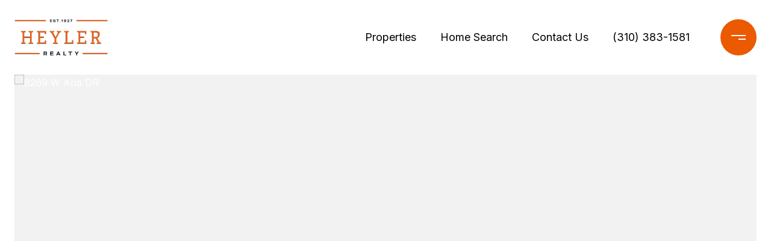

--- FILE ---
content_type: text/html; charset=utf-8
request_url: https://bss.luxurypresence.com/buttons/googleOneTap?companyId=da566cf3-8180-4851-a991-b6d70edcfd23&websiteId=af660945-07eb-447e-84b2-e10bcafb81af&pageId=f5e9c979-22b0-4548-8326-5bea08179979&sourceUrl=https%3A%2F%2Fmichelleandkate.heylerrealty.com%2Fproperties%2F8269-w-aria-dr-los-angeles-ca-90034-21-721236&pageMeta=%7B%22sourceResource%22%3A%22properties%22%2C%22pageElementId%22%3A%223449b817-0ee0-41ed-b445-b37aa57f7952%22%2C%22pageQueryVariables%22%3A%7B%22property%22%3A%7B%22id%22%3A%223449b817-0ee0-41ed-b445-b37aa57f7952%22%7D%2C%22properties%22%3A%7B%22relatedNeighborhoodPropertyId%22%3A%223449b817-0ee0-41ed-b445-b37aa57f7952%22%2C%22sort%22%3A%22salesPrice%22%7D%2C%22neighborhood%22%3A%7B%7D%2C%22pressReleases%22%3A%7B%22propertyId%22%3A%223449b817-0ee0-41ed-b445-b37aa57f7952%22%7D%7D%7D
body_size: 2940
content:
<style>
  html, body {margin: 0; padding: 0;}
</style>
<script src="https://accounts.google.com/gsi/client" async defer></script>
<script>
const parseURL = (url) => {
    const a = document.createElement('a');
    a.href = url;
    return a.origin;
}

const login = (token, provider, source)  => {
  const origin = (window.location != window.parent.location)
    ? parseURL(document.referrer)
    : window.location.origin;  
  const xhr = new XMLHttpRequest();
  xhr.responseType = 'json';
  xhr.onreadystatechange = function() {
    if (xhr.readyState === 4) {
      const response = xhr.response;
      const msg = {
        event: response.status,
        provider: provider,
        source: source,
        token: token
      }
      window.parent.postMessage(msg, origin);
    }
  }
  xhr.withCredentials = true;
  xhr.open('POST', `${origin}/api/v1/auth/login`, true);
  xhr.setRequestHeader("Content-Type", "application/json;charset=UTF-8");
  xhr.send(JSON.stringify({
    token,
    provider,
    source,
    websiteId: 'af660945-07eb-447e-84b2-e10bcafb81af',
    companyId: 'da566cf3-8180-4851-a991-b6d70edcfd23',
    pageId: 'f5e9c979-22b0-4548-8326-5bea08179979',
    sourceUrl: 'https://michelleandkate.heylerrealty.com/properties/8269-w-aria-dr-los-angeles-ca-90034-21-721236',
    pageMeta: '{"sourceResource":"properties","pageElementId":"3449b817-0ee0-41ed-b445-b37aa57f7952","pageQueryVariables":{"property":{"id":"3449b817-0ee0-41ed-b445-b37aa57f7952"},"properties":{"relatedNeighborhoodPropertyId":"3449b817-0ee0-41ed-b445-b37aa57f7952","sort":"salesPrice"},"neighborhood":{},"pressReleases":{"propertyId":"3449b817-0ee0-41ed-b445-b37aa57f7952"}}}',
    utm: '',
    referrer: ''
  }));
}

function getExpirationCookie(expiresInMiliseconds) {
  const tomorrow  = new Date(Date.now() + expiresInMiliseconds); // The Date object returns today's timestamp
  return `michelleandkate.heylerrealty.com-SID=true; expires=${tomorrow.toUTCString()}; path=/; Secure; SameSite=None`;
}

function handleCredentialResponse(response) {
  document.cookie = getExpirationCookie(24 * 60 * 60 * 1000); // 1 day
  login(response.credential, 'GOOGLE', 'GOOGLE_SIGN_ON');
}

function handleClose() {
  const msg = {
    event: 'cancel',
    provider: 'GOOGLE',
    source: 'GOOGLE_SIGN_ON'
  }
  const origin = (window.location != window.parent.location)
    ? parseURL(document.referrer)
    : window.location.origin;
  window.parent.postMessage(msg, origin);
  document.cookie = getExpirationCookie(2 * 60 * 60 * 1000); // 2 hours
}

</script>
<div id="g_id_onload"
  data-client_id="673515100752-7s6f6j0qab4skl22cjpp7eirb2rjmfcg.apps.googleusercontent.com"
  data-callback="handleCredentialResponse"
  data-intermediate_iframe_close_callback="handleClose"
  data-state_cookie_domain = "michelleandkate.heylerrealty.com"
  data-allowed_parent_origin="https://michelleandkate.heylerrealty.com"
  data-skip_prompt_cookie="michelleandkate.heylerrealty.com-SID"
  data-cancel_on_tap_outside="false"
></div>

--- FILE ---
content_type: application/javascript; charset=UTF-8
request_url: https://michelleandkate.heylerrealty.com/cdn-cgi/challenge-platform/h/g/scripts/jsd/d39f91d70ce1/main.js?
body_size: 4703
content:
window._cf_chl_opt={uYln4:'g'};~function(W6,H,o,S,A,U,l,f){W6=y,function(O,V,Wf,W5,E,N){for(Wf={O:347,V:283,E:314,N:250,d:358,K:276,M:285,h:272,k:342},W5=y,E=O();!![];)try{if(N=-parseInt(W5(Wf.O))/1+-parseInt(W5(Wf.V))/2+parseInt(W5(Wf.E))/3*(parseInt(W5(Wf.N))/4)+-parseInt(W5(Wf.d))/5+parseInt(W5(Wf.K))/6*(-parseInt(W5(Wf.M))/7)+-parseInt(W5(Wf.h))/8+parseInt(W5(Wf.k))/9,V===N)break;else E.push(E.shift())}catch(d){E.push(E.shift())}}(W,209275),H=this||self,o=H[W6(303)],S={},S[W6(326)]='o',S[W6(300)]='s',S[W6(275)]='u',S[W6(341)]='z',S[W6(255)]='n',S[W6(294)]='I',S[W6(339)]='b',A=S,H[W6(366)]=function(O,V,E,N,WM,WK,Wd,Wy,M,h,s,P,L,G){if(WM={O:307,V:331,E:329,N:307,d:299,K:364,M:278,h:299,k:364,s:289,m:353,n:273,P:267,L:310},WK={O:313,V:273,E:356},Wd={O:266,V:362,E:301,N:336},Wy=W6,null===V||void 0===V)return N;for(M=C(V),O[Wy(WM.O)][Wy(WM.V)]&&(M=M[Wy(WM.E)](O[Wy(WM.N)][Wy(WM.V)](V))),M=O[Wy(WM.d)][Wy(WM.K)]&&O[Wy(WM.M)]?O[Wy(WM.h)][Wy(WM.k)](new O[(Wy(WM.M))](M)):function(B,WR,j){for(WR=Wy,B[WR(WK.O)](),j=0;j<B[WR(WK.V)];B[j+1]===B[j]?B[WR(WK.E)](j+1,1):j+=1);return B}(M),h='nAsAaAb'.split('A'),h=h[Wy(WM.s)][Wy(WM.m)](h),s=0;s<M[Wy(WM.n)];P=M[s],L=J(O,V,P),h(L)?(G='s'===L&&!O[Wy(WM.P)](V[P]),Wy(WM.L)===E+P?K(E+P,L):G||K(E+P,V[P])):K(E+P,L),s++);return N;function K(B,j,WW){WW=y,Object[WW(Wd.O)][WW(Wd.V)][WW(Wd.E)](N,j)||(N[j]=[]),N[j][WW(Wd.N)](B)}},U=W6(330)[W6(337)](';'),l=U[W6(289)][W6(353)](U),H[W6(268)]=function(O,V,Wk,WO,E,N,K,M){for(Wk={O:357,V:273,E:273,N:259,d:336,K:349},WO=W6,E=Object[WO(Wk.O)](V),N=0;N<E[WO(Wk.V)];N++)if(K=E[N],K==='f'&&(K='N'),O[K]){for(M=0;M<V[E[N]][WO(Wk.E)];-1===O[K][WO(Wk.N)](V[E[N]][M])&&(l(V[E[N]][M])||O[K][WO(Wk.d)]('o.'+V[E[N]][M])),M++);}else O[K]=V[E[N]][WO(Wk.K)](function(h){return'o.'+h})},f=function(Wt,WI,WF,WX,Wj,WJ,V,E,N){return Wt={O:350,V:327},WI={O:335,V:335,E:335,N:336,d:335,K:261,M:335,h:290},WF={O:273},WX={O:273,V:290,E:266,N:362,d:301,K:362,M:362,h:301,k:249,s:336,m:249,n:336,P:335,L:336,G:362,B:249,b:336,c:336,j:336,e:335,X:336,F:336,I:336,v:261},Wj={O:252,V:290},WJ=W6,V=String[WJ(Wt.O)],E={'h':function(d){return d==null?'':E.g(d,6,function(K,WC){return WC=y,WC(Wj.O)[WC(Wj.V)](K)})},'g':function(K,M,s,WU,P,L,G,B,j,X,F,I,T,W0,W1,W2,W3,W4){if(WU=WJ,null==K)return'';for(L={},G={},B='',j=2,X=3,F=2,I=[],T=0,W0=0,W1=0;W1<K[WU(WX.O)];W1+=1)if(W2=K[WU(WX.V)](W1),Object[WU(WX.E)][WU(WX.N)][WU(WX.d)](L,W2)||(L[W2]=X++,G[W2]=!0),W3=B+W2,Object[WU(WX.E)][WU(WX.K)][WU(WX.d)](L,W3))B=W3;else{if(Object[WU(WX.E)][WU(WX.M)][WU(WX.h)](G,B)){if(256>B[WU(WX.k)](0)){for(P=0;P<F;T<<=1,M-1==W0?(W0=0,I[WU(WX.s)](s(T)),T=0):W0++,P++);for(W4=B[WU(WX.m)](0),P=0;8>P;T=W4&1.21|T<<1,M-1==W0?(W0=0,I[WU(WX.n)](s(T)),T=0):W0++,W4>>=1,P++);}else{for(W4=1,P=0;P<F;T=T<<1.03|W4,M-1==W0?(W0=0,I[WU(WX.n)](s(T)),T=0):W0++,W4=0,P++);for(W4=B[WU(WX.m)](0),P=0;16>P;T=1&W4|T<<1.38,M-1==W0?(W0=0,I[WU(WX.s)](s(T)),T=0):W0++,W4>>=1,P++);}j--,j==0&&(j=Math[WU(WX.P)](2,F),F++),delete G[B]}else for(W4=L[B],P=0;P<F;T=W4&1.52|T<<1.46,M-1==W0?(W0=0,I[WU(WX.L)](s(T)),T=0):W0++,W4>>=1,P++);B=(j--,j==0&&(j=Math[WU(WX.P)](2,F),F++),L[W3]=X++,String(W2))}if(''!==B){if(Object[WU(WX.E)][WU(WX.G)][WU(WX.d)](G,B)){if(256>B[WU(WX.B)](0)){for(P=0;P<F;T<<=1,W0==M-1?(W0=0,I[WU(WX.b)](s(T)),T=0):W0++,P++);for(W4=B[WU(WX.B)](0),P=0;8>P;T=T<<1|1&W4,W0==M-1?(W0=0,I[WU(WX.n)](s(T)),T=0):W0++,W4>>=1,P++);}else{for(W4=1,P=0;P<F;T=W4|T<<1,W0==M-1?(W0=0,I[WU(WX.c)](s(T)),T=0):W0++,W4=0,P++);for(W4=B[WU(WX.B)](0),P=0;16>P;T=T<<1.7|W4&1.18,M-1==W0?(W0=0,I[WU(WX.j)](s(T)),T=0):W0++,W4>>=1,P++);}j--,j==0&&(j=Math[WU(WX.e)](2,F),F++),delete G[B]}else for(W4=L[B],P=0;P<F;T=T<<1.85|W4&1,W0==M-1?(W0=0,I[WU(WX.X)](s(T)),T=0):W0++,W4>>=1,P++);j--,j==0&&F++}for(W4=2,P=0;P<F;T=T<<1|W4&1,W0==M-1?(W0=0,I[WU(WX.F)](s(T)),T=0):W0++,W4>>=1,P++);for(;;)if(T<<=1,M-1==W0){I[WU(WX.I)](s(T));break}else W0++;return I[WU(WX.v)]('')},'j':function(d,Wq,Wl){return Wq={O:249},Wl=WJ,d==null?'':''==d?null:E.i(d[Wl(WF.O)],32768,function(K,WZ){return WZ=Wl,d[WZ(Wq.O)](K)})},'i':function(K,M,s,Wz,P,L,G,B,j,X,F,I,T,W0,W1,W2,W4,W3){for(Wz=WJ,P=[],L=4,G=4,B=3,j=[],I=s(0),T=M,W0=1,X=0;3>X;P[X]=X,X+=1);for(W1=0,W2=Math[Wz(WI.O)](2,2),F=1;F!=W2;W3=T&I,T>>=1,0==T&&(T=M,I=s(W0++)),W1|=F*(0<W3?1:0),F<<=1);switch(W1){case 0:for(W1=0,W2=Math[Wz(WI.V)](2,8),F=1;F!=W2;W3=I&T,T>>=1,T==0&&(T=M,I=s(W0++)),W1|=(0<W3?1:0)*F,F<<=1);W4=V(W1);break;case 1:for(W1=0,W2=Math[Wz(WI.E)](2,16),F=1;F!=W2;W3=I&T,T>>=1,0==T&&(T=M,I=s(W0++)),W1|=F*(0<W3?1:0),F<<=1);W4=V(W1);break;case 2:return''}for(X=P[3]=W4,j[Wz(WI.N)](W4);;){if(W0>K)return'';for(W1=0,W2=Math[Wz(WI.O)](2,B),F=1;W2!=F;W3=I&T,T>>=1,0==T&&(T=M,I=s(W0++)),W1|=(0<W3?1:0)*F,F<<=1);switch(W4=W1){case 0:for(W1=0,W2=Math[Wz(WI.V)](2,8),F=1;F!=W2;W3=I&T,T>>=1,T==0&&(T=M,I=s(W0++)),W1|=F*(0<W3?1:0),F<<=1);P[G++]=V(W1),W4=G-1,L--;break;case 1:for(W1=0,W2=Math[Wz(WI.d)](2,16),F=1;W2!=F;W3=I&T,T>>=1,T==0&&(T=M,I=s(W0++)),W1|=F*(0<W3?1:0),F<<=1);P[G++]=V(W1),W4=G-1,L--;break;case 2:return j[Wz(WI.K)]('')}if(0==L&&(L=Math[Wz(WI.M)](2,B),B++),P[W4])W4=P[W4];else if(W4===G)W4=X+X[Wz(WI.h)](0);else return null;j[Wz(WI.N)](W4),P[G++]=X+W4[Wz(WI.h)](0),L--,X=W4,L==0&&(L=Math[Wz(WI.V)](2,B),B++)}}},N={},N[WJ(Wt.V)]=E.h,N}(),Q();function Y(E,N,y3,Wa,d,K,M){if(y3={O:295,V:367,E:361,N:304,d:348,K:284,M:332,h:277,k:265,s:368,m:332},Wa=W6,d=Wa(y3.O),!E[Wa(y3.V)])return;N===Wa(y3.E)?(K={},K[Wa(y3.N)]=d,K[Wa(y3.d)]=E.r,K[Wa(y3.K)]=Wa(y3.E),H[Wa(y3.M)][Wa(y3.h)](K,'*')):(M={},M[Wa(y3.N)]=d,M[Wa(y3.d)]=E.r,M[Wa(y3.K)]=Wa(y3.k),M[Wa(y3.s)]=N,H[Wa(y3.m)][Wa(y3.h)](M,'*'))}function i(O,V,WB,WG,WL,WP,WH,E,N,d){WB={O:279,V:251,E:345,N:354,d:334,K:274,M:269,h:340,k:308,s:367,m:253,n:365,P:344,L:286,G:296,B:359,b:296,c:359,j:367,e:338,X:327,F:298},WG={O:312},WL={O:258,V:361,E:333,N:258},WP={O:253},WH=W6,E=H[WH(WB.O)],console[WH(WB.V)](H[WH(WB.E)]),N=new H[(WH(WB.N))](),N[WH(WB.d)](WH(WB.K),WH(WB.M)+H[WH(WB.E)][WH(WB.h)]+WH(WB.k)+E.r),E[WH(WB.s)]&&(N[WH(WB.m)]=5e3,N[WH(WB.n)]=function(Wo){Wo=WH,V(Wo(WP.O))}),N[WH(WB.P)]=function(WS){WS=WH,N[WS(WL.O)]>=200&&N[WS(WL.O)]<300?V(WS(WL.V)):V(WS(WL.E)+N[WS(WL.N)])},N[WH(WB.L)]=function(WA){WA=WH,V(WA(WG.O))},d={'t':g(),'lhr':o[WH(WB.G)]&&o[WH(WB.G)][WH(WB.B)]?o[WH(WB.b)][WH(WB.c)]:'','api':E[WH(WB.j)]?!![]:![],'payload':O},N[WH(WB.e)](f[WH(WB.X)](JSON[WH(WB.F)](d)))}function x(Wn,WE,O,V,E){return Wn={O:282,V:292},WE=W6,O=3600,V=g(),E=Math[WE(Wn.O)](Date[WE(Wn.V)]()/1e3),E-V>O?![]:!![]}function Q(y2,y1,WT,Wg,O,V,E,N,d){if(y2={O:279,V:367,E:256,N:264,d:352,K:257,M:280,h:280},y1={O:256,V:264,E:280},WT={O:319},Wg=W6,O=H[Wg(y2.O)],!O)return;if(!x())return;(V=![],E=O[Wg(y2.V)]===!![],N=function(Wx,K){if(Wx=Wg,!V){if(V=!![],!x())return;K=Z(),i(K.r,function(M){Y(O,M)}),K.e&&a(Wx(WT.O),K.e)}},o[Wg(y2.E)]!==Wg(y2.N))?N():H[Wg(y2.d)]?o[Wg(y2.d)](Wg(y2.K),N):(d=o[Wg(y2.M)]||function(){},o[Wg(y2.h)]=function(Wi){Wi=Wg,d(),o[Wi(y1.O)]!==Wi(y1.V)&&(o[Wi(y1.E)]=d,N())})}function Z(Ws,WV,E,N,d,K,M){WV=(Ws={O:325,V:260,E:262,N:318,d:305,K:320,M:363,h:351,k:281,s:306,m:263,n:320,P:311},W6);try{return E=o[WV(Ws.O)](WV(Ws.V)),E[WV(Ws.E)]=WV(Ws.N),E[WV(Ws.d)]='-1',o[WV(Ws.K)][WV(Ws.M)](E),N=E[WV(Ws.h)],d={},d=mlwE4(N,N,'',d),d=mlwE4(N,N[WV(Ws.k)]||N[WV(Ws.s)],'n.',d),d=mlwE4(N,E[WV(Ws.m)],'d.',d),o[WV(Ws.n)][WV(Ws.P)](E),K={},K.r=d,K.e=null,K}catch(h){return M={},M.r={},M.e=h,M}}function W(y4){return y4='error on cf_chl_props,body,/b/ov1/0.06444021376341322:1766063467:jWt4UmLQCqvf7wqIVv3ax19zcwFDq0ZkXSOnUDfaRpM/,jsd,chlApiRumWidgetAgeMs,isArray,createElement,object,WepDNzWWMoAU,errorInfoObject,concat,_cf_chl_opt;mhsH6;xkyRk9;FTrD2;leJV9;BCMtt1;sNHpA9;GKPzo4;AdbX0;REiSI4;xriGD7;jwjCc3;agiDh2;MQCkM2;mlwE4;kuIdX1;aLEay4;cThi2,getOwnPropertyNames,parent,http-code:,open,pow,push,split,send,boolean,uYln4,symbol,5217336ousODj,chlApiClientVersion,onload,_cf_chl_opt,TbVa1,150165VwIsPy,sid,map,fromCharCode,contentWindow,addEventListener,bind,XMLHttpRequest,[native code],splice,keys,864525XoMojR,href,chlApiUrl,success,hasOwnProperty,appendChild,from,ontimeout,mlwE4,api,detail,charCodeAt,1496wrmOQY,log,IGwjorHu5nsv0m6k-M9SXf4eDVtE3pLA1+Ul$BFTcCWKZ2Rhi8PaYQJzNqdyOgbx7,timeout,HkTQ2,number,readyState,DOMContentLoaded,status,indexOf,iframe,join,style,contentDocument,loading,error,prototype,isNaN,kuIdX1,/cdn-cgi/challenge-platform/h/,getPrototypeOf,Function,927960WmSrmB,length,POST,undefined,42ekIhjF,postMessage,Set,__CF$cv$params,onreadystatechange,clientInformation,floor,466266DcaRMb,event,26229OuYjcc,onerror,kgZMo4,random,includes,charAt,gwUy0,now,/invisible/jsd,bigint,cloudflare-invisible,location,function,stringify,Array,string,call,catch,document,source,tabIndex,navigator,Object,/jsd/oneshot/d39f91d70ce1/0.06444021376341322:1766063467:jWt4UmLQCqvf7wqIVv3ax19zcwFDq0ZkXSOnUDfaRpM/,chlApiSitekey,d.cookie,removeChild,xhr-error,sort,2631OzZpxM,chctx,toString,msg,display: none'.split(','),W=function(){return y4},W()}function g(Wm,Wr,O){return Wm={O:279,V:282},Wr=W6,O=H[Wr(Wm.O)],Math[Wr(Wm.V)](+atob(O.t))}function z(O,Wu,Ww){return Wu={O:288},Ww=W6,Math[Ww(Wu.O)]()<O}function D(O,V,Wp,W7){return Wp={O:271,V:271,E:266,N:316,d:301,K:259,M:355},W7=W6,V instanceof O[W7(Wp.O)]&&0<O[W7(Wp.V)][W7(Wp.E)][W7(Wp.N)][W7(Wp.d)](V)[W7(Wp.K)](W7(Wp.M))}function J(O,V,E,WY,W8,N){W8=(WY={O:302,V:299,E:324,N:297},W6);try{return V[E][W8(WY.O)](function(){}),'p'}catch(K){}try{if(null==V[E])return V[E]===void 0?'u':'x'}catch(M){return'i'}return O[W8(WY.V)][W8(WY.E)](V[E])?'a':V[E]===O[W8(WY.V)]?'C':!0===V[E]?'T':!1===V[E]?'F':(N=typeof V[E],W8(WY.N)==N?D(O,V[E])?'N':'f':A[N]||'?')}function y(R,O,V){return V=W(),y=function(w,r,E){return w=w-249,E=V[w],E},y(R,O)}function a(N,d,Wc,WD,K,M,h,k,s,m,n,P){if(Wc={O:317,V:265,E:279,N:269,d:345,K:340,M:321,h:293,k:354,s:334,m:274,n:253,P:365,L:309,G:345,B:291,b:360,c:346,j:323,e:345,X:287,F:343,I:254,v:328,T:315,W0:304,W1:322,W2:338,W3:327},WD=W6,!z(.01))return![];M=(K={},K[WD(Wc.O)]=N,K[WD(Wc.V)]=d,K);try{h=H[WD(Wc.E)],k=WD(Wc.N)+H[WD(Wc.d)][WD(Wc.K)]+WD(Wc.M)+h.r+WD(Wc.h),s=new H[(WD(Wc.k))](),s[WD(Wc.s)](WD(Wc.m),k),s[WD(Wc.n)]=2500,s[WD(Wc.P)]=function(){},m={},m[WD(Wc.L)]=H[WD(Wc.G)][WD(Wc.B)],m[WD(Wc.b)]=H[WD(Wc.G)][WD(Wc.c)],m[WD(Wc.j)]=H[WD(Wc.e)][WD(Wc.X)],m[WD(Wc.F)]=H[WD(Wc.G)][WD(Wc.I)],n=m,P={},P[WD(Wc.v)]=M,P[WD(Wc.T)]=n,P[WD(Wc.W0)]=WD(Wc.W1),s[WD(Wc.W2)](f[WD(Wc.W3)](P))}catch(L){}}function C(O,WN,W9,V){for(WN={O:329,V:357,E:270},W9=W6,V=[];null!==O;V=V[W9(WN.O)](Object[W9(WN.V)](O)),O=Object[W9(WN.E)](O));return V}}()